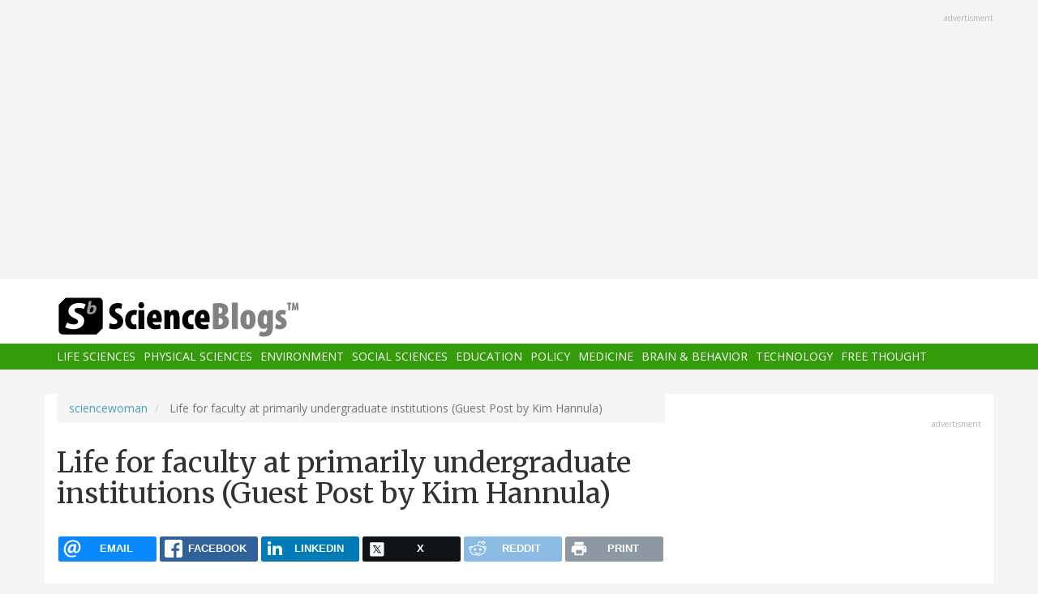

--- FILE ---
content_type: text/html; charset=UTF-8
request_url: https://scienceblogs.com/sciencewoman/2009/01/20/life-for-faculty-at-primarily
body_size: 18732
content:
<!DOCTYPE html>
<html  lang="en" dir="ltr" prefix="content: http://purl.org/rss/1.0/modules/content/  dc: http://purl.org/dc/terms/  foaf: http://xmlns.com/foaf/0.1/  og: http://ogp.me/ns#  rdfs: http://www.w3.org/2000/01/rdf-schema#  schema: http://schema.org/  sioc: http://rdfs.org/sioc/ns#  sioct: http://rdfs.org/sioc/types#  skos: http://www.w3.org/2004/02/skos/core#  xsd: http://www.w3.org/2001/XMLSchema# ">
  <head>
    <meta charset="utf-8" />
<script async src="https://www.googletagmanager.com/gtag/js?id=UA-163469-3"></script>
<script>window.dataLayer = window.dataLayer || [];function gtag(){dataLayer.push(arguments)};gtag("js", new Date());gtag("set", "developer_id.dMDhkMT", true);gtag("config", "UA-163469-3", {"groups":"default","anonymize_ip":true,"page_placeholder":"PLACEHOLDER_page_path","allow_ad_personalization_signals":false});</script>
<meta name="description" content="Sciencewoman says: Some of readers have been wondering about what life is like for those jobs at primarily undergraduate institutions (PUIs). Alice and I are indubitably unqualified to answer that question, so Kim Hannula of &quot;All of my faults are stress related...&quot; graciously offered to provide some perspective. Kim is an incredibly thoughtful blogger about teaching and about geology, so you should all be reading her." />
<link rel="canonical" href="https://scienceblogs.com/sciencewoman/2009/01/20/life-for-faculty-at-primarily" />
<meta property="og:description" content="Sciencewoman says: Some of readers have been wondering about what life is like for those jobs at primarily undergraduate institutions (PUIs). Alice and I are indubitably unqualified to answer that question, so Kim Hannula of &quot;All of my faults are stress related...&quot; graciously offered to provide some perspective. Kim is an incredibly thoughtful blogger about teaching and about geology, so you should all be reading her." />
<meta name="twitter:site" content="@ScienceBlogs" />
<meta name="twitter:description" content="Sciencewoman says: Some of readers have been wondering about what life is like for those jobs at primarily undergraduate institutions (PUIs). Alice and I are indubitably unqualified to answer that question, so Kim Hannula of &quot;All of my faults are stress related...&quot; graciously offered to provide some perspective. Kim is an incredibly thoughtful blogger about teaching and about geology, so you should all be reading her." />
<meta name="twitter:creator" content="@ScienceBlogs" />
<meta name="Generator" content="Drupal 10 (https://www.drupal.org)" />
<meta name="MobileOptimized" content="width" />
<meta name="HandheldFriendly" content="true" />
<meta name="viewport" content="width=device-width, initial-scale=1.0" />
<link rel="icon" href="/files/favicon.ico" type="image/vnd.microsoft.icon" />

    <title>Life for faculty at primarily undergraduate institutions (Guest Post by Kim Hannula) | ScienceBlogs</title>
    <link rel="stylesheet" media="all" href="/files/css/css_yWzKvf4yGF4fWKvS19zfRQ-aMLrGD8irRxFSLEVhl8w.css?delta=0&amp;language=en&amp;theme=sciblogs_bs&amp;include=eJwdxNENgCAMBcCF0I5kWmhITQHDA5XtTbyPi60rpT4v9p1PfkPvgJBVGwHRxFvGIaDsTdg3jOVWc8DC0ELC0HCbPqD_vbQ0XT-D6iEB" />
<link rel="stylesheet" media="all" href="//fonts.googleapis.com/css?family=Merriweather:400,700|Open+Sans:400,400i,700" />
<link rel="stylesheet" media="all" href="//netdna.bootstrapcdn.com/font-awesome/4.7.0/css/font-awesome.css" />
<link rel="stylesheet" media="all" href="/files/css/css_5ozCx6MDxJG6eo7IgcshNCKzsUNZM3aPQZQnk48Y5aY.css?delta=3&amp;language=en&amp;theme=sciblogs_bs&amp;include=eJwdxNENgCAMBcCF0I5kWmhITQHDA5XtTbyPi60rpT4v9p1PfkPvgJBVGwHRxFvGIaDsTdg3jOVWc8DC0ELC0HCbPqD_vbQ0XT-D6iEB" />

    
  </head>
  <body class="node-130679 path-node page-node-type-blog has-glyphicons">
    <a href="#main-content" class="visually-hidden focusable skip-link">
      Skip to main content
    </a>
    
      <div class="dialog-off-canvas-main-canvas" data-off-canvas-main-canvas>
    
      <div class="container">
      <div class="row" role="heading">
        


  <div class="region region-header">
    <section id="block-adsh" class="block block-block-content block-block-contentb68b799b-9bbd-4906-8b35-d80453f6f263 clearfix block-ads">
  <div class="ads-note">Advertisment</div>
    <script async src="//pagead2.googlesyndication.com/pagead/js/adsbygoogle.js"></script>
    <!-- SB Leaderboard Responsive -->
    <ins class="adsbygoogle"
         style="display:block"
         data-ad-client="ca-pub-5976931228913298"
         data-ad-slot="2767117744"
         data-ad-format="auto"></ins>
    <script>
    (adsbygoogle = window.adsbygoogle || []).push({});
    </script> 
</section>


  </div>

      </div>
    </div>
  
          <header class="navbar navbar-default container-fluid" id="navbar" role="banner">
              <div class="container">
            <div class="navbar-header">
        


  <div class="region region-navigation">
          <a class="logo navbar-btn col-sm-4" href="/" title="Home" rel="home">
      <img src="/themes/custom/sciblogs_bs/logo.svg" alt="Home" />
    </a>
      
  </div>

                          <button type="button" class="navbar-toggle" data-toggle="collapse" data-target="#navbar-collapse">
            <span class="sr-only">Toggle navigation</span>
            <span class="icon-bar"></span>
            <span class="icon-bar"></span>
            <span class="icon-bar"></span>
          </button>
              </div>
              </div>
            
                    <div id="navbar-collapse" class="navbar-collapse collapse">
          <div class="container">
            


  <div class="region region-navigation-collapsible">
    <nav role="navigation" aria-labelledby="block-sciblogs-bs-main-menu-menu" id="block-sciblogs-bs-main-menu">
            <h2 class="sr-only" id="block-sciblogs-bs-main-menu-menu">Main navigation</h2>

      
      <ul class="menu menu--main nav navbar-nav">
                      <li class="first">
                                        <a href="/channel/life-sciences" data-drupal-link-system-path="taxonomy/term/37591">Life Sciences</a>
              </li>
                      <li>
                                        <a href="/channel/physical-sciences" data-drupal-link-system-path="taxonomy/term/37592">Physical Sciences</a>
              </li>
                      <li>
                                        <a href="/channel/environment" data-drupal-link-system-path="taxonomy/term/37590">Environment</a>
              </li>
                      <li>
                                        <a href="/channel/social-sciences" data-drupal-link-system-path="taxonomy/term/37593">Social Sciences</a>
              </li>
                      <li>
                                        <a href="/channel/education" data-drupal-link-system-path="taxonomy/term/37594">Education</a>
              </li>
                      <li>
                                        <a href="/channel/policy" data-drupal-link-system-path="taxonomy/term/37595">Policy</a>
              </li>
                      <li>
                                        <a href="/channel/medicine" data-drupal-link-system-path="taxonomy/term/37596">Medicine</a>
              </li>
                      <li>
                                        <a href="/channel/brain-and-behavior" data-drupal-link-system-path="taxonomy/term/37597">Brain &amp; Behavior</a>
              </li>
                      <li>
                                        <a href="/channel/technology" data-drupal-link-system-path="taxonomy/term/37598">Technology</a>
              </li>
                      <li class="last">
                                        <a href="/channel/free-thought" data-drupal-link-system-path="taxonomy/term/37599">Free Thought</a>
              </li>
        </ul>
  

  </nav>

  </div>

          </div>
        </div>
            
    </header>
  



  <div role="main" class="main-container container js-quickedit-main-content">
    <div class="row">

                  <section class="col-md-8">

                
                                      



                          
                          <div class="row">
            
          </div>
        
                          <a id="main-content"></a>
          
  
    


  <div class="region region-content">
        <ol class="breadcrumb">
          <li >
                  <a href="/sciencewoman">sciencewoman</a>
              </li>
          <li  class="active">
                  Life for faculty at primarily undergraduate institutions (Guest Post by Kim Hannula)
              </li>
      </ol>

<div data-drupal-messages-fallback class="hidden"></div>
    <h1 class="page-header">
<span>Life for faculty at primarily undergraduate institutions (Guest Post by Kim Hannula)</span>
</h1>

<section id="block-ridiculouslyresponsivesocialsharebuttons" class="block block-rrssb block-rrssb-block clearfix">
  
    

      <div  class="rrssb rrssb-bs-default">
    <ul class="rrssb-buttons">
          <li class="rrssb-email">
        <a href="mailto:?subject=Life%20for%20faculty%20at%20primarily%20undergraduate%20institutions%20%28Guest%20Post%20by%20Kim%20Hannula%29&amp;body=https%3A%2F%2Fscienceblogs.com%2Fsciencewoman%2F2009%2F01%2F20%2Flife-for-faculty-at-primarily" >
          <span class="rrssb-icon"></span>
          <span class="rrssb-text">email</span>
        </a>
      </li>
          <li class="rrssb-facebook">
        <a href="https://www.facebook.com/sharer/sharer.php?u=https%3A%2F%2Fscienceblogs.com%2Fsciencewoman%2F2009%2F01%2F20%2Flife-for-faculty-at-primarily" class="popup">
          <span class="rrssb-icon"></span>
          <span class="rrssb-text">facebook</span>
        </a>
      </li>
          <li class="rrssb-linkedin">
        <a href="https://www.linkedin.com/shareArticle?mini=true&amp;url=https%3A%2F%2Fscienceblogs.com%2Fsciencewoman%2F2009%2F01%2F20%2Flife-for-faculty-at-primarily&amp;title=Life%20for%20faculty%20at%20primarily%20undergraduate%20institutions%20%28Guest%20Post%20by%20Kim%20Hannula%29" class="popup">
          <span class="rrssb-icon"></span>
          <span class="rrssb-text">linkedin</span>
        </a>
      </li>
          <li class="rrssb-X">
        <a href="https://x.com/intent/tweet?text=Life%20for%20faculty%20at%20primarily%20undergraduate%20institutions%20%28Guest%20Post%20by%20Kim%20Hannula%29&amp;url=https%3A%2F%2Fscienceblogs.com%2Fsciencewoman%2F2009%2F01%2F20%2Flife-for-faculty-at-primarily" class="popup">
          <span class="rrssb-icon"></span>
          <span class="rrssb-text">X</span>
        </a>
      </li>
          <li class="rrssb-reddit">
        <a href="https://www.reddit.com/submit?url=https%3A%2F%2Fscienceblogs.com%2Fsciencewoman%2F2009%2F01%2F20%2Flife-for-faculty-at-primarily&amp;title=Life%20for%20faculty%20at%20primarily%20undergraduate%20institutions%20%28Guest%20Post%20by%20Kim%20Hannula%29" class="popup">
          <span class="rrssb-icon"></span>
          <span class="rrssb-text">reddit</span>
        </a>
      </li>
          <li class="rrssb-print">
        <a href="javascript:window.print()" >
          <span class="rrssb-icon"></span>
          <span class="rrssb-text">print</span>
        </a>
      </li>
      </ul>
</div>

  </section>

  


<article data-history-node-id="130679" about="/sciencewoman/2009/01/20/life-for-faculty-at-primarily" class="blog full clearfix">

      <div class="byline">
      <article typeof="schema:Person" about="/author/sciencewoman">
  
            <div class="field field--name-user-picture field--type-image field--label-hidden field--item">  <a href="/author/sciencewoman" hreflang="en"><img loading="lazy" src="/files/styles/thumbnail/public/default_images/icon-user.png?itok=yQw_eG_q" width="100" height="100" alt="User Image" typeof="foaf:Image" class="img-responsive" />

</a>
</div>
      </article>

      <div class="author m-bot-30">
        By 
<span><a title="View user profile." href="/author/sciencewoman" lang="" about="/author/sciencewoman" typeof="schema:Person" property="schema:name" datatype="">sciencewoman</a></span>
 on January 20, 2009.        
      </div>
    </div>
  
  
    

  <div class="content">
    
            <div class="field field--name-body field--type-text-with-summary field--label-hidden field--item"><p><em>Sciencewoman says: Some of readers have been wondering about what life is like for those jobs at primarily undergraduate institutions (PUIs). Alice and I are indubitably unqualified to answer that question, so Kim Hannula of "<a href="http://shearsensibility.blogspot.com/">All of my faults are stress related...</a>" graciously offered to provide some perspective. Kim is an incredibly thoughtful blogger about teaching and about geology, so you should all be <a href="http://shearsensibility.blogspot.com/">reading her</a>.</em></p>
<p>In the comments on Alice's <a href="http://scienceblogs.com/sciencewoman/2009/01/study_shows_grad_students_want.php">post about grad students and balanced careers</a>, there was some discussion about working at a primarily undergraduate institution, and <a href="http://scienceblogs.com/sciencewoman/2009/01/study_shows_grad_students_want.php#comment-1319371">questions</a> about whether that would be a good choice for people who want a more balanced career. Sciencewoman asked if I would be willing to post a description of a typical day in the life of a PUI professor, so... here I am.</p>
<p>Some background about me: I've been teaching at PUIs since I finished my PhD in 1993. I've taught at two different schools - I started at a private liberal arts college, and I now teach at a public one. And I've got a five-year-old son, born just before I came up for tenure in my current job.</p>
<p>This description is generalized - when I mention students, I'm describing the types of interactions that are common, rather than particular events that happened on a particular day. But, with some details blurred, this could be any Wednesday during fall semester:</p>
<!--more--><p>
****<br>
5:30 am: Alarm goes off. I shower and check e-mail before the kindergartener wakes up.</p>
<p>6:45 am: Time to start trying to get the kindergartener out of bed, dressed, and fed before the bus comes.</p>
<p>7:30 am: Put the kindergartener on the bus. </p>
<p>7:40 am: Grab my stuff, climb on my bike, and ride to work. (Moving into town improved the commute significantly - last year it took an hour to get to my office after getting out the door.)</p>
<p>8:00 am: Arrive at my office. Turn on computer, get coffee, check e-mail.</p>
<p>8:15 am: One of my juniors comes by my office. He's got questions about the cross-section. By the time I'm done talking to him, another student has come by.</p>
<p>8:55 am: Dig through binder for notes for today's lecture. Make two trips to the room, because I can't juggle the modeling clay, the masonite board, and the old slide-viewing magnifying thingy at once.</p>
<p>9:05 am: My junior class begins. Fortunately, I've done this fourteen times before, so we're able to mess around with strike-slip faults without too much trouble. (I don't get the modeling clay to quite the right thickness, though, so we have to try a couple times. I have to skip some stuff that we usually discuss. Maybe we'll cover it on Friday.)</p>
<p>10:00 am: End of class, beginning of office hours. My juniors have another class that meets at this time, so I search through Google Earth to find a good site for my weekly challenge for my intro class. I almost get the coordinates onto the online course-management software when one of the seniors comes by to talk about his job hunt. By the time he's done, I need to run to class, so I leave the Google Earth assignment half-written.</p>
<p>11:15 am: My intro class begins. I'm working with a new textbook this year, and I'm trying to change the class to fit it. Fortunately, I spent an hour or so last night putting together something in Powerpoint, so I can waltz into class and start with minimal prep time.</p>
<p>11:55 am: We've managed to have a very interesting discussion... about two of the slides. It looks like my teaching plans still need revision.</p>
<p>12:10 pm: The intro class ends. I head back to my office and eat at my desk. There are a bunch of e-mails, getting ready for the department meeting tomorrow. Oh, and I almost forgot I was supposed to schedule a room for the Four Corners Geological Society meeting next month. There's also an e-mail from a possible collaborator on a geoscience education project, with a bunch of attached articles about assessment. I don't read it.</p>
<p>12:30 pm: One of my juniors has a question about the cross-section. We look at it for about twenty minutes.</p>
<p>1:25 pm: My students are all in class again. I go back to the Google Earth assignment and get it online. I've got a little free time, so I start filling out a travel authorization request for a conference. My senior thesis student comes by, and we go into the lab to look at thin sections.</p>
<p>2:30 pm: Lab for my junior class. I don't have a TA, so I spend the next three hours bouncing from person to person, answering questions.</p>
<p>5:30 pm: Lab is over. I pack things up and go home.</p>
<p>5:45 pm: Arrive at home. My parents have been taking care of the kindergartener, but I still need to cook dinner, see what notes the kindergartener brought home, and get him to bed.</p>
<p>8:00 pm: Kindergartener wants the hummingbird story one last time before falling asleep.</p>
<p>8:15 pm: Start grading Monday's labs from the intro class. The labs that the juniors turned in today and that the sophomores turned in yesterday will have to wait, maybe until tomorrow night, maybe until the weekend. It's a good thing that I don't have to worry about writing an exam or putting together my AGU presentation for a few more weeks.</p>
<p>9:00 pm: Read blogs.</p>
<p>10:00 pm: Go to sleep.<br>
****</p>
<p>My Mondays and Wednesdays are similar - two lectures and a lab. On Tuesdays, I have a four-hour mapping class in the afternoon. Thursdays are free, except for the department meeting, but I need to go home by 3 pm to meet the kindergartener's bus. On Friday, I only have two lectures, but the kindergartener gets out of school at 1:30 pm.</p>
<p>I usually spend my free time at work (Tuesday and Thursday mornings) grading, writing exams, showing my thesis students how to do lab work, holding office hours, going to meetings, working on presentations for a conference, or analyzing samples for the intro class project. I spend at least half a day on weekends grading, as well. (If I've given an exam, the grading takes at least a day. Luckily my husband is willing to take over entertaining the kindergartener.) I don't do any research of my own during the school year - not writing, not data-crunching, not analyses. I do grant-writing and research in May, which is the only month when the kid has school and I don't. If I want to do lab work, I need to write grant proposals for funding, and then drive five hours and spend a weekend working on the nearest microprobe. It's not productive, but I've got tenure. I frequently feel guilty about being deadwood, especially in a world where so many talented PhDs go for years and years without finding a good job. </p>
<p>This would be my story in a normal year - 24 credits of teaching per year, which comes out to approximately six lecture courses and four or five labs divided between two semesters. This year is different for me, because I got really worried about how to manage kindergarten, and convinced my department to make me part-time while I figured out how after-school care worked. So this semester I'm only teaching one class, I spend my Tuesdays working on finishing up a paper, and I am home when the kindergartener gets home. (I'm also being paid 2/3 of my normal salary - this is only possible because I've got a spouse with a much better-paying job.)</p>
<p>There's a flexibility to negotiate here, and that's fantastic. But it depends entirely on having supportive colleagues - I'm really lucky. I also was able to come up for tenure while on (unpaid) maternity leave. (But that wasn't the default option - that would have been taking the time mandated by the Family and Medical Leave Act in the summer, when I wasn't teaching anyway, because my son was born in April.)<br>
****</p>
<p>This is a public liberal arts college. At the private SLAC where I started out, I taught five lecture courses and four labs a year, got paid more, had more institutional money to travel to conferences, had a regular schedule for sabbaticals, had a choice of purple or green pens (along with the traditional black and red ones), and was expected to do excellent peer-reviewed research and bring in major external grants. (For tenure purposes, the small ones that supported students didn't really count.) I was in the office every weekend, and every day in the summer (unless I had traveled for field work.) I would frequently meet my husband for dinner, and then return to the office to write grant proposals. I didn't have kids then. I knew women who did - some got tenure, some didn't. But the stress wore on all of them. (They got one semester of maternity leave, or nothing if the baby was born in the summer. And nothing slowed the tenure clock - if you had a baby while an assistant professor, you just had to be more productive with your time.)*</p>
<p>My impression is that the research expectations at PUIs have been increasing through time. The tenure criteria are vague - "excellent teaching", "scholarly achievement." At the private SLAC, that might translate into a sales pitch to prospective students: "our professors are good enough researchers to be at Yale, but they are dedicated to our students." At my current institution, the research expectations have become less vague, but more demanding, over the time I've been here. And for hints of where the future is heading, I've heard some new buzzwords from a former senior thesis student who now has a PhD and teaches at a private SLAC - "high-risk research," to distinguish faculty research from work with undergrads. </p>
<p>I enjoy teaching, and I love working with undergrads, so my job suits me. But I wouldn't choose a PUI because it is less stressful, or more humane for families, or a more woman-friendly environment.</p>
<p>(If you want my perspective on how to get a job at a PUI, I posted about that last year, <a href="http://shearsensibility.blogspot.com/2008/04/so-you-want-to-work-with-undergrads-i.html">here</a>, <a href="http://shearsensibility.blogspot.com/2008/04/so-you-want-to-work-with-undergrads-ii.html">here</a>, and <a href="http://shearsensibility.blogspot.com/2008/05/so-you-want-to-work-with-undergrads-ii.html">here</a>.)</p>
<p>*It may sound as though I left that school because I wanted a more balanced life. I didn't - I <a href="http://shearsensibility.blogspot.com/2008/02/gender-and-geoscience-pipeline-or-life.html">didn't get tenure there</a>.</p>
</div>
      
  <div class="field field--name-field-blog-tags field--type-entity-reference field--label-inline">
    <div class="field--label">Tags</div>
          <div class="field--items">
              <div class="field--item"><a href="/tag/academic-adventures" hreflang="en">academic adventures</a></div>
          <div class="field--item"><a href="/tag/teaching" hreflang="en">teaching</a></div>
          <div class="field--item"><a href="/tag/guest-post" hreflang="en">guest post</a></div>
          <div class="field--item"><a href="/tag/kim-hannula" hreflang="en">Kim Hannula</a></div>
          <div class="field--item"><a href="/tag/women-science" hreflang="en">women in science</a></div>
              </div>
      </div>

  <div class="field field--name-field-blog-categories field--type-entity-reference field--label-inline">
    <div class="field--label">Categories</div>
          <div class="field--items">
              <div class="field--item"><a href="/channel/social-sciences" hreflang="en">Social Sciences</a></div>
              </div>
      </div>
<ul class="links inline list-inline"><li class="comment-forbidden"></li></ul>
  </div>
  
  <div class="region region-content-bottom">
    


  <div class="region region-content-bottom">
    



  <div class="views-element-container block block-views block-views-blockelastic-blocks-block-1 clearfix" id="block-sciblogs-bs-views-block-elastic-blocks-block-1">
  
            <h3>More like this</h3>
        
      <div class="form-group"><div class="view view-elastic-blocks view-id-elastic_blocks view-display-id-block_1 js-view-dom-id-a8f0871c2085a8ccfe019aaccee0abe2162be49c78dbc656100b0f7b925401b6">
  
    
      
  
          </div>
</div>

  </div>

  </div>

  </div>

  <div class="content comments">
    

<section>
  
  


<article data-comment-user-id="0" id="comment-2410712" class="js-comment comment-wrapper clearfix">
    <mark class="hidden" data-comment-timestamp="1232447547"></mark>

  <div class="well">
          
      <strong></strong>
      
        
            <div class="field field--name-comment-body field--type-text-long field--label-hidden field--item"><p>Your teaching load sounds hellish.</p>
<p>I teach physics at a large public undergraduate institution.  There are pluses and minuses.  The pluses include having a big department with more people specializing in different things (both in terms of research and also the service tasks--we don't all have to be experts on every administrative matter!).  The minuses are that we mostly teach intro service courses--physics for engineers, physics for pre-meds.  Upper-division courses are a rare treat.  Although from your schedule we see the downside of a schedule heavy on those courses:  Lots of time demands.</p>
<p>Which brings me back to another plus:  While the freshman courses aren't the most exciting, and while I won't pretend that once you have it prepped you can do it on autopilot every quarter thereafter, it definitely gets a bit easier after a while, making it possible to put more effort into the advanced courses and research projects.</p>
<p>On research, if you have time for it (something that depends on the school and department) we have more intellectual freedom here:  We don't have to establish a reputation as "Teh bestest EVAR in teh subfield!!11!"  We just have to be productive.  (What "productive" means depends on the school.)  That means I can move between fields, try different things, and not stick with building up in one field and competing with a bunch of other people to become one of the top dogs in the subfield.  That is liberating intellectually as well as time-wise.  Of course, it helps that I'm a theoretician, so I don't need to buy new equipment whenever I want to do something new.</p>
</div>
      

<ul class="links inline list-inline"><li class="comment-forbidden"></li></ul>
  </div>
  
  <footer>
    
    <em>By <span lang="" typeof="schema:Person" property="schema:name" datatype="">Alex (not verified)</span> on 20 Jan 2009 <a href="https://scienceblogs.com/sciencewoman/2009/01/20/life-for-faculty-at-primarily#comment-2410712">#permalink</a></em>
    
    <article typeof="schema:Person" about="/user/0">
  
            <div class="field field--name-user-picture field--type-image field--label-hidden field--item">  <a href="/user/0" hreflang="und"><img loading="lazy" src="/files/styles/thumbnail/public/default_images/icon-user.png?itok=yQw_eG_q" width="100" height="100" alt="User Image" typeof="foaf:Image" class="img-responsive" />

</a>
</div>
      </article>


          </footer>


  
</article>




<article data-comment-user-id="0" id="comment-2410713" class="js-comment comment-wrapper clearfix">
    <mark class="hidden" data-comment-timestamp="1232451112"></mark>

  <div class="well">
          
      <strong></strong>
      
        
            <div class="field field--name-comment-body field--type-text-long field--label-hidden field--item"><p>Thank you for sharing.</p>
</div>
      

<ul class="links inline list-inline"><li class="comment-forbidden"></li></ul>
  </div>
  
  <footer>
    
    <em>By <span lang="" typeof="schema:Person" property="schema:name" datatype="">jrhs (not verified)</span> on 20 Jan 2009 <a href="https://scienceblogs.com/sciencewoman/2009/01/20/life-for-faculty-at-primarily#comment-2410713">#permalink</a></em>
    
    <article typeof="schema:Person" about="/user/0">
  
            <div class="field field--name-user-picture field--type-image field--label-hidden field--item">  <a href="/user/0" hreflang="und"><img loading="lazy" src="/files/styles/thumbnail/public/default_images/icon-user.png?itok=yQw_eG_q" width="100" height="100" alt="User Image" typeof="foaf:Image" class="img-responsive" />

</a>
</div>
      </article>


          </footer>


  
</article>




<article data-comment-user-id="0" id="comment-2410714" class="js-comment comment-wrapper clearfix">
    <mark class="hidden" data-comment-timestamp="1232454726"></mark>

  <div class="well">
          
      <strong></strong>
      
        
            <div class="field field--name-comment-body field--type-text-long field--label-hidden field--item"><p>Our teaching load is mandated by the state - at non-research institutions, faculty are supposed to teach 12 credit hours per semester. (Lectures are usually 3 credit hours; labs are 1.5 for a 3-hour lab.) Adjuncts are supposed to teach 15 credit hours per semester, because they have no research, advising, or committee responsibilities. (It's not a choice the department made in order to teach a full major.) About half of my usual teaching load consists of either intro courses or other general education courses.</p>
</div>
      

<ul class="links inline list-inline"><li class="comment-forbidden"></li></ul>
  </div>
  
  <footer>
    
    <em>By <a rel="nofollow" href="http://shearsensibility.blogspot.com" lang="" typeof="schema:Person" property="schema:name" datatype="">Kim (not verified)</a> on 20 Jan 2009 <a href="https://scienceblogs.com/sciencewoman/2009/01/20/life-for-faculty-at-primarily#comment-2410714">#permalink</a></em>
    
    <article typeof="schema:Person" about="/user/0">
  
            <div class="field field--name-user-picture field--type-image field--label-hidden field--item">  <a href="/user/0" hreflang="und"><img loading="lazy" src="/files/styles/thumbnail/public/default_images/icon-user.png?itok=yQw_eG_q" width="100" height="100" alt="User Image" typeof="foaf:Image" class="img-responsive" />

</a>
</div>
      </article>


          </footer>


  
</article>




<article data-comment-user-id="0" id="comment-2410715" class="js-comment comment-wrapper clearfix">
    <mark class="hidden" data-comment-timestamp="1232456392"></mark>

  <div class="well">
          
      <strong></strong>
      
        
            <div class="field field--name-comment-body field--type-text-long field--label-hidden field--item"><p>That's hellish.  We also have 12 hours/quarter, but labs are 2 units (for 3 hours) and while intro lectures are 3 units most upper division lectures are 4 units.  If an intro lecture class has 100 students instead of the usual 50 we get 5 units instead of 3.  And we have enough flexibility on workload that we can often get by with 11 units, or maybe 10 if we're supervising a lot of students.  Last quarter I had a large freshman lecture (5 units), an upper division lecture (4 units) and a freshman lab (2 units).</p>
<p>And other physics departments in our state university system have it even better.</p>
</div>
      

<ul class="links inline list-inline"><li class="comment-forbidden"></li></ul>
  </div>
  
  <footer>
    
    <em>By <span lang="" typeof="schema:Person" property="schema:name" datatype="">Alex (not verified)</span> on 20 Jan 2009 <a href="https://scienceblogs.com/sciencewoman/2009/01/20/life-for-faculty-at-primarily#comment-2410715">#permalink</a></em>
    
    <article typeof="schema:Person" about="/user/0">
  
            <div class="field field--name-user-picture field--type-image field--label-hidden field--item">  <a href="/user/0" hreflang="und"><img loading="lazy" src="/files/styles/thumbnail/public/default_images/icon-user.png?itok=yQw_eG_q" width="100" height="100" alt="User Image" typeof="foaf:Image" class="img-responsive" />

</a>
</div>
      </article>


          </footer>


  
</article>




<article data-comment-user-id="217" id="comment-2410716" class="js-comment comment-wrapper clearfix">
    <mark class="hidden" data-comment-timestamp="1232456549"></mark>

  <div class="well">
          
      <strong></strong>
      
        
            <div class="field field--name-comment-body field--type-text-long field--label-hidden field--item"><p>ha! I only get 1 credit for teaching 3 hour labs. Maybe I should move to a PUI.</p>
</div>
      

<ul class="links inline list-inline"><li class="comment-forbidden"></li></ul>
  </div>
  
  <footer>
    
    <em>By <a title="View user profile." href="/author/sciencewoman" lang="" about="/author/sciencewoman" typeof="schema:Person" property="schema:name" datatype="">sciencewoman</a> on 20 Jan 2009 <a href="https://scienceblogs.com/sciencewoman/2009/01/20/life-for-faculty-at-primarily#comment-2410716">#permalink</a></em>
    
    <article typeof="schema:Person" about="/author/sciencewoman">
  
            <div class="field field--name-user-picture field--type-image field--label-hidden field--item">  <a href="/author/sciencewoman" hreflang="en"><img loading="lazy" src="/files/styles/thumbnail/public/default_images/icon-user.png?itok=yQw_eG_q" width="100" height="100" alt="User Image" typeof="foaf:Image" class="img-responsive" />

</a>
</div>
      </article>


          </footer>


  
</article>




<article data-comment-user-id="0" id="comment-2410717" class="js-comment comment-wrapper clearfix">
    <mark class="hidden" data-comment-timestamp="1232458630"></mark>

  <div class="well">
          
      <strong></strong>
      
        
            <div class="field field--name-comment-body field--type-text-long field--label-hidden field--item"><p>At the private college where I started teaching, we didn't get any credit for teaching labs. So the humanists would teach five classes a year, and we would teach five classes <i>plus</i> any associated labs (two per lecture section, for intro classes).</p>
<p>From what I've seen, geo departments aren't very good at playing the system to reduce the faculty teaching loads. (I've seen some other departments work the system in clever ways - biology departments usually can't, because they have so many students, but the physics and chemistry departments here have figured out ways to make their lives somewhat less overwhelming. I've seen a lot of tenure denials in PUI chemistry departments, though... they've got high expectations to go with their somewhat lighter workload.)</p>
</div>
      

<ul class="links inline list-inline"><li class="comment-forbidden"></li></ul>
  </div>
  
  <footer>
    
    <em>By <a rel="nofollow" href="http://shearsensibility.blogspot.com" lang="" typeof="schema:Person" property="schema:name" datatype="">Kim (not verified)</a> on 20 Jan 2009 <a href="https://scienceblogs.com/sciencewoman/2009/01/20/life-for-faculty-at-primarily#comment-2410717">#permalink</a></em>
    
    <article typeof="schema:Person" about="/user/0">
  
            <div class="field field--name-user-picture field--type-image field--label-hidden field--item">  <a href="/user/0" hreflang="und"><img loading="lazy" src="/files/styles/thumbnail/public/default_images/icon-user.png?itok=yQw_eG_q" width="100" height="100" alt="User Image" typeof="foaf:Image" class="img-responsive" />

</a>
</div>
      </article>


          </footer>


  
</article>




<article data-comment-user-id="0" id="comment-2410718" class="js-comment comment-wrapper clearfix">
    <mark class="hidden" data-comment-timestamp="1232459563"></mark>

  <div class="well">
          
      <strong></strong>
      
        
            <div class="field field--name-comment-body field--type-text-long field--label-hidden field--item"><p>hey, my alarm goes off at 5, and I get to bed at midnite or later, and thats being male, married and teenagers (though one with major problems) at home.  (the midnite or later is because 4-10 is family time, well after my afternoon run to reset my clock, go back to work at 10...use to be 9 until son became teenager.</p>
<p>Sure PUIs offer great flexibilty, but feel like  you are on the job all the time. its a way of life, you enjoy it or not.</p>
</div>
      

<ul class="links inline list-inline"><li class="comment-forbidden"></li></ul>
  </div>
  
  <footer>
    
    <em>By <span lang="" typeof="schema:Person" property="schema:name" datatype="">anon (not verified)</span> on 20 Jan 2009 <a href="https://scienceblogs.com/sciencewoman/2009/01/20/life-for-faculty-at-primarily#comment-2410718">#permalink</a></em>
    
    <article typeof="schema:Person" about="/user/0">
  
            <div class="field field--name-user-picture field--type-image field--label-hidden field--item">  <a href="/user/0" hreflang="und"><img loading="lazy" src="/files/styles/thumbnail/public/default_images/icon-user.png?itok=yQw_eG_q" width="100" height="100" alt="User Image" typeof="foaf:Image" class="img-responsive" />

</a>
</div>
      </article>


          </footer>


  
</article>




<article data-comment-user-id="0" id="comment-2410719" class="js-comment comment-wrapper clearfix">
    <mark class="hidden" data-comment-timestamp="1232461866"></mark>

  <div class="well">
          
      <strong></strong>
      
        
            <div class="field field--name-comment-body field--type-text-long field--label-hidden field--item"><p>I started reading this blog because I had hoped to see that women involved in academia had begun to envision alternate ways of doing academia. Striking a better balance between home/work/family/personal/leisure lives.</p>
<p>What I see constantly in the posts and in the comments, though, is disheartening. Is there no way to work in academia without completely dividing up and selling all of your time?</p>
<p>Shouldn't the contributors on this blog be working against the stresses and strains of having to think about working/not working every minute of every day? Don't we want to sleep for 8 hours each night and to take days off on the weekends?</p>
<p>If pushing academic life in this direction is not happening here, where will it happen?</p>
</div>
      

<ul class="links inline list-inline"><li class="comment-forbidden"></li></ul>
  </div>
  
  <footer>
    
    <em>By <span lang="" typeof="schema:Person" property="schema:name" datatype="">AlexK (not verified)</span> on 20 Jan 2009 <a href="https://scienceblogs.com/sciencewoman/2009/01/20/life-for-faculty-at-primarily#comment-2410719">#permalink</a></em>
    
    <article typeof="schema:Person" about="/user/0">
  
            <div class="field field--name-user-picture field--type-image field--label-hidden field--item">  <a href="/user/0" hreflang="und"><img loading="lazy" src="/files/styles/thumbnail/public/default_images/icon-user.png?itok=yQw_eG_q" width="100" height="100" alt="User Image" typeof="foaf:Image" class="img-responsive" />

</a>
</div>
      </article>


          </footer>


  
</article>




<article data-comment-user-id="0" id="comment-2410720" class="js-comment comment-wrapper clearfix">
    <mark class="hidden" data-comment-timestamp="1232462440"></mark>

  <div class="well">
          
      <strong></strong>
      
        
            <div class="field field--name-comment-body field--type-text-long field--label-hidden field--item"><p>As long as there are too many Ph.D.'s chasing after too few tenure-track jobs, there will be a ton of competition and administrators will be able to ask a lot of us.  It's a small niche under intense pressure.  You can have the most family-friendly, progressive-minded people in the world, but if everybody wants this job and there are too few openings, those facts will dictate much of what happens.</p>
<p>At least the PUI model is more sustainable than the research university model.  The research university is producing the Ph.D.'s and having professors produce students who become professors who produce students etc. leads to exponential growth that cannot be sustained forever.  The PUI isn't contributing to exponential growth, just hiring some of the products of exponential growth.</p>
<p>Why are so many of those Ph.D.'s competing to join this niche and causing the pressure rather than fleeing it?  Well, despite all the hassles, tenure does come with substantial freedom to teach the subject as you see fit and to do research as you see fit.  If you love your subject and you love teaching, those are major prizes, being able to do what you love with nearly complete security.  So these jobs will be highly sought-after, and the administrators will be able to ask a lot of us because it is in part a labor of love, and also because there are tons of would-be replacements out there.  Toss in the way that exponential growth makes grants and publishing competitive, and there you go.</p>
<p>The pressures of the job are products of an unsustainable model.</p>
</div>
      

<ul class="links inline list-inline"><li class="comment-forbidden"></li></ul>
  </div>
  
  <footer>
    
    <em>By <span lang="" typeof="schema:Person" property="schema:name" datatype="">Alex (not verified)</span> on 20 Jan 2009 <a href="https://scienceblogs.com/sciencewoman/2009/01/20/life-for-faculty-at-primarily#comment-2410720">#permalink</a></em>
    
    <article typeof="schema:Person" about="/user/0">
  
            <div class="field field--name-user-picture field--type-image field--label-hidden field--item">  <a href="/user/0" hreflang="und"><img loading="lazy" src="/files/styles/thumbnail/public/default_images/icon-user.png?itok=yQw_eG_q" width="100" height="100" alt="User Image" typeof="foaf:Image" class="img-responsive" />

</a>
</div>
      </article>


          </footer>


  
</article>




<article data-comment-user-id="217" id="comment-2410721" class="js-comment comment-wrapper clearfix">
    <mark class="hidden" data-comment-timestamp="1232466698"></mark>

  <div class="well">
          
      <strong></strong>
      
        
            <div class="field field--name-comment-body field--type-text-long field--label-hidden field--item"><p>AlexK asks:</p>
<blockquote><p>Shouldn't the contributors on this blog be working against the stresses and strains of having to think about working/not working every minute of every day? Don't we want to sleep for 8 hours each night and to take days off on the weekends?</p></blockquote>
<p>Great question, AlexK. We ARE working against it, but we are working for change within the system. I believe that, at this point, I can be a more effective agent for change within the tenure-track faculty than working from outside (plus, you know, I like my science and I support my family). I do things like speak up for childcare on my campus and against "mandatory" evening meetings. And as I get farther along in my career, I'll be able to do more. Alice is already doing a lot more, in bringing the ADVANCE program to Purdue. Another part of what we do, the part that is most visible on-blog, is share how the system works, and doesn't work for us. So that women considering careers in tenure-track STEM fields know what to expect and maybe have some tips and tricks when they start out. We also hope that by sharing our stories, people in positions of academic power might be more inclined to start to fix the broken system.</p>
<p>Oh, and I do take weekends off. I generally work 1-2 hours during the afternoon nap on Saturday, and 2-3 hours most evenings, but my weekend days are off. It's amazing what a child can do for your time-off discipline.</p>
</div>
      

<ul class="links inline list-inline"><li class="comment-forbidden"></li></ul>
  </div>
  
  <footer>
    
    <em>By <a title="View user profile." href="/author/sciencewoman" lang="" about="/author/sciencewoman" typeof="schema:Person" property="schema:name" datatype="">sciencewoman</a> on 20 Jan 2009 <a href="https://scienceblogs.com/sciencewoman/2009/01/20/life-for-faculty-at-primarily#comment-2410721">#permalink</a></em>
    
    <article typeof="schema:Person" about="/author/sciencewoman">
  
            <div class="field field--name-user-picture field--type-image field--label-hidden field--item">  <a href="/author/sciencewoman" hreflang="en"><img loading="lazy" src="/files/styles/thumbnail/public/default_images/icon-user.png?itok=yQw_eG_q" width="100" height="100" alt="User Image" typeof="foaf:Image" class="img-responsive" />

</a>
</div>
      </article>


          </footer>


  
</article>




<article data-comment-user-id="0" id="comment-2410722" class="js-comment comment-wrapper clearfix">
    <mark class="hidden" data-comment-timestamp="1232471620"></mark>

  <div class="well">
          
      <strong></strong>
      
        
            <div class="field field--name-comment-body field--type-text-long field--label-hidden field--item"><p>AlexK asks the big question:</p>
<blockquote><p>Is there no way to work in academia without completely dividing up and selling all of your time?</p></blockquote>
<p>I don't know. I don't think academics is the only career to push people for time like this, however. I suspect a lot of people in business career also work long hours and struggle with work/life balance. I think academia may be slower to recognize the benefits of treating employees like human beings than businesses are.</p>
</div>
      

<ul class="links inline list-inline"><li class="comment-forbidden"></li></ul>
  </div>
  
  <footer>
    
    <em>By <a rel="nofollow" href="http://neurodojo.blogspot.com" lang="" typeof="schema:Person" property="schema:name" datatype="">Zen Faulkes (not verified)</a> on 20 Jan 2009 <a href="https://scienceblogs.com/sciencewoman/2009/01/20/life-for-faculty-at-primarily#comment-2410722">#permalink</a></em>
    
    <article typeof="schema:Person" about="/user/0">
  
            <div class="field field--name-user-picture field--type-image field--label-hidden field--item">  <a href="/user/0" hreflang="und"><img loading="lazy" src="/files/styles/thumbnail/public/default_images/icon-user.png?itok=yQw_eG_q" width="100" height="100" alt="User Image" typeof="foaf:Image" class="img-responsive" />

</a>
</div>
      </article>


          </footer>


  
</article>




<article data-comment-user-id="0" id="comment-2410723" class="js-comment comment-wrapper clearfix">
    <mark class="hidden" data-comment-timestamp="1232489518"></mark>

  <div class="well">
          
      <strong></strong>
      
        
            <div class="field field--name-comment-body field--type-text-long field--label-hidden field--item"><p>Great post, very informative. Thanks!</p>
</div>
      

<ul class="links inline list-inline"><li class="comment-forbidden"></li></ul>
  </div>
  
  <footer>
    
    <em>By <span lang="" typeof="schema:Person" property="schema:name" datatype="">eleonora (not verified)</span> on 20 Jan 2009 <a href="https://scienceblogs.com/sciencewoman/2009/01/20/life-for-faculty-at-primarily#comment-2410723">#permalink</a></em>
    
    <article typeof="schema:Person" about="/user/0">
  
            <div class="field field--name-user-picture field--type-image field--label-hidden field--item">  <a href="/user/0" hreflang="und"><img loading="lazy" src="/files/styles/thumbnail/public/default_images/icon-user.png?itok=yQw_eG_q" width="100" height="100" alt="User Image" typeof="foaf:Image" class="img-responsive" />

</a>
</div>
      </article>


          </footer>


  
</article>




<article data-comment-user-id="0" id="comment-2410724" class="js-comment comment-wrapper clearfix">
    <mark class="hidden" data-comment-timestamp="1232527900"></mark>

  <div class="well">
          
      <strong></strong>
      
        
            <div class="field field--name-comment-body field--type-text-long field--label-hidden field--item"><p>AlexK: I think the first step to solving a problem is acknowledging that the problem exists. I saw comments in the last post that suggested that women could solve the problem of wanting to be both an academic scientist and a mother if they would only switch their ambitions to a less research-oriented institution. Many do, but find that, although the teaching/research balance is different, the stress is still there.</p>
<p>And like Sciencewoman, I've spoken up for improved family leave (including care of elderly family members and adopted children). It's difficult to push through, though, in tough financial times.</p>
</div>
      

<ul class="links inline list-inline"><li class="comment-forbidden"></li></ul>
  </div>
  
  <footer>
    
    <em>By <a rel="nofollow" href="http://shearsensibility.blogspot.com" lang="" typeof="schema:Person" property="schema:name" datatype="">Kim (not verified)</a> on 21 Jan 2009 <a href="https://scienceblogs.com/sciencewoman/2009/01/20/life-for-faculty-at-primarily#comment-2410724">#permalink</a></em>
    
    <article typeof="schema:Person" about="/user/0">
  
            <div class="field field--name-user-picture field--type-image field--label-hidden field--item">  <a href="/user/0" hreflang="und"><img loading="lazy" src="/files/styles/thumbnail/public/default_images/icon-user.png?itok=yQw_eG_q" width="100" height="100" alt="User Image" typeof="foaf:Image" class="img-responsive" />

</a>
</div>
      </article>


          </footer>


  
</article>




<article data-comment-user-id="0" id="comment-2410725" class="js-comment comment-wrapper clearfix">
    <mark class="hidden" data-comment-timestamp="1232561653"></mark>

  <div class="well">
          
      <strong></strong>
      
        
            <div class="field field--name-comment-body field--type-text-long field--label-hidden field--item"><p>Thanks for the post! Just what I was looking for!</p>
</div>
      

<ul class="links inline list-inline"><li class="comment-forbidden"></li></ul>
  </div>
  
  <footer>
    
    <em>By <span lang="" typeof="schema:Person" property="schema:name" datatype="">Aly (not verified)</span> on 21 Jan 2009 <a href="https://scienceblogs.com/sciencewoman/2009/01/20/life-for-faculty-at-primarily#comment-2410725">#permalink</a></em>
    
    <article typeof="schema:Person" about="/user/0">
  
            <div class="field field--name-user-picture field--type-image field--label-hidden field--item">  <a href="/user/0" hreflang="und"><img loading="lazy" src="/files/styles/thumbnail/public/default_images/icon-user.png?itok=yQw_eG_q" width="100" height="100" alt="User Image" typeof="foaf:Image" class="img-responsive" />

</a>
</div>
      </article>


          </footer>


  
</article>




<article data-comment-user-id="0" id="comment-2410726" class="js-comment comment-wrapper clearfix">
    <mark class="hidden" data-comment-timestamp="1232562195"></mark>

  <div class="well">
          
      <strong></strong>
      
        
            <div class="field field--name-comment-body field--type-text-long field--label-hidden field--item"><p>I'm one of the people who said something in favor of undergraduate institutions in the last thread.  I don't claim that this is an easy life, but when I talk to my friends at research universities it's quite clear that this job is comparatively easier in terms of work-life balance.  Many of the assistant professors in my department (physics department at a large but cash-strapped state school) are able to keep reasonable hours.  (I don't, but I have my own reasons for this, because I choose to do certain things that are not required for tenure but are personally satisfying for me as an individual.)  Many of them enjoy significant family time in the summer.  The first couple years are not easy, but it gets manageable faster here than at research universities.</p>
<p>I think that my task here is better defined for me, there are fewer uncertainties about the expectations, and the goal is quality in what I do rather than the pressure of competition for status within the field.  The task here is not easy, but it is more manageable and sustainable than trying to compete within an ever-shrinking niche.  All of these things serve to reduce stress and give me a feeling of freedom.</p>
<p>I am not going to suggest that this job is ideal in terms of balancing the personal and professional, or that it shouldn't change.  I will, however, suggest that what we do here is (1) comparatively more sane than the job at a research university and (2) not subject to the same pressures that are making the research university model ever less sustainable.  The research university is likely to get even worse before it gets better, while I think that undergraduate institutions will evolve in a healthier direction in a shorter time.</p>
</div>
      

<ul class="links inline list-inline"><li class="comment-forbidden"></li></ul>
  </div>
  
  <footer>
    
    <em>By <span lang="" typeof="schema:Person" property="schema:name" datatype="">Alex (not verified)</span> on 21 Jan 2009 <a href="https://scienceblogs.com/sciencewoman/2009/01/20/life-for-faculty-at-primarily#comment-2410726">#permalink</a></em>
    
    <article typeof="schema:Person" about="/user/0">
  
            <div class="field field--name-user-picture field--type-image field--label-hidden field--item">  <a href="/user/0" hreflang="und"><img loading="lazy" src="/files/styles/thumbnail/public/default_images/icon-user.png?itok=yQw_eG_q" width="100" height="100" alt="User Image" typeof="foaf:Image" class="img-responsive" />

</a>
</div>
      </article>


          </footer>


  
</article>



  
</section>

    
    
  </div>
  
</article>

  </div>

                
                        
      </section>
        
            
                              <aside class="col-sm-12 col-md-4" role="complementary">
            


  <div class="region region-sidebar-second">
    <section id="block-adss" class="block block-block-content block-block-content95779ed9-5acb-492b-bb1d-e520ee821ff4 clearfix block-ads">
  <div class="ads-note">Advertisment</div>
    <script async src="//pagead2.googlesyndication.com/pagead/js/adsbygoogle.js"></script>
    <!-- SB Leaderboard Responsive -->
    <ins class="adsbygoogle"
         style="display:block"
         data-ad-client="ca-pub-5976931228913298"
         data-ad-slot="2767117744"
         data-ad-format="auto"></ins>
    <script>
    (adsbygoogle = window.adsbygoogle || []).push({});
    </script>
</section>

<section id="block-donatesmall" class="block block-block-content block-block-content8cd9c878-a7e9-47e1-adad-7406d201e61e clearfix">
  
      <h3 class="block-title">Donate</h3>
    

      
            <div class="field field--name-body field--type-text-with-summary field--label-hidden field--item"><p>ScienceBlogs is where scientists communicate directly with the public. We are part of Science 2.0,&nbsp;a science education nonprofit operating under Section 501(c)(3) of the Internal Revenue Code. Please make a tax-deductible donation if you value independent science communication, collaboration, participation, and open access.</p>
<p></p><center>
<form action="https://www.paypal.com/cgi-bin/webscr" method="post" target="_top">
<input name="cmd" type="hidden" value="_s-xclick">
<input name="hosted_button_id" type="hidden" value="2JQKSYYR3J7WY">
<input alt="Donate with PayPal button" border="0" name="submit" src="https://www.paypalobjects.com/en_US/i/btn/btn_donateCC_LG.gif" title="PayPal - The safer, easier way to pay online!" type="image"> <img alt border="0" data-entity-type data-entity-uuid height="1" src="https://www.paypal.com/en_US/i/scr/pixel.gif" width="1" loading="lazy"></form>
<p></p></center>
<p>You can also shop using Amazon Smile and though you pay nothing more we get a tiny something.</p>
<p></p><center><a href="https://smile.amazon.com/ch/82-4959054" target="_blank"><img alt data-entity-type data-entity-uuid src="https://scienceblogs.com/wp-content/blogs.dir/15/files/2018/09/amazonsmilegraphic.jpg" width="100"></a>
<p></p><center>&nbsp;</center><br>
</center>
</div>
      
  </section>





  <div class="views-element-container block block-views block-views-blockaggregator-blocks-block-1 clearfix" id="block-views-block-aggregator-blocks-block-1">
  
            <h3>Science 2.0</h3>
        
      <div class="form-group"><div class="view view-aggregator-blocks view-id-aggregator_blocks view-display-id-block_1 js-view-dom-id-eb4bd2044cf77c49390849b53608c539c1160eec31610a4707a15dd4305a2598">
  
    
      
      <div class="view-content">
      <div class="item-list">
  
  <ul>

          <li><div class="views-field views-field-title"><span class="field-content"><a href="https://www.science20.com/content/beckman_scholars_program_awardees_announced">Beckman Scholars Program Awardees Announced</a></span></div></li>
          <li><div class="views-field views-field-title"><span class="field-content"><a href="https://www.science20.com/news_staff/using_cholera_to_battle_colorectal_cancer-257679">Using Cholera To Battle Colorectal Cancer</a></span></div></li>
          <li><div class="views-field views-field-title"><span class="field-content"><a href="https://www.science20.com/news_staff/e_coli_linked_to_diabetic_foot_infections_gets_worldwide_analysis-257678">E. Coli Linked To Diabetic Foot Infections Gets Worldwide Analysis</a></span></div></li>
          <li><div class="views-field views-field-title"><span class="field-content"><a href="https://www.science20.com/the_conversation/i_earned_it_youre_privileged_the_paradox_in_how_we_view_achievement-257677">I Earned It, You&#039;re Privileged - The Paradox In How We View Achievement</a></span></div></li>
          <li><div class="views-field views-field-title"><span class="field-content"><a href="https://www.science20.com/tommaso_dorigo/letter_to_a_demanding_phd_supervisor-257676">Letter To A Demanding PhD Supervisor</a></span></div></li>
    
  </ul>

</div>

    </div>
  
          </div>
</div>

  </div>




  <div class="views-element-container block block-views block-views-blockaggregator-blocks-block-3 clearfix" id="block-views-block-aggregator-blocks-block-3">
  
            <h3>Science Codex</h3>
        
      <div class="form-group"><div class="view view-aggregator-blocks view-id-aggregator_blocks view-display-id-block_3 js-view-dom-id-86586d7084f3934e4ad2c380e0822ed0df70e134f94fe9e2bb282679953fa544">
  
    
      
  
          </div>
</div>

  </div>




  <div class="views-element-container block block-views block-views-blockusers-posts-recent-side clearfix" id="block-views-block-users-posts-recent-side">
  
            <h3>More by this author</h3>
        
      <div class="form-group"><div class="view view-users-posts view-id-users_posts view-display-id-recent_side js-view-dom-id-04f6730e531cae9e51d569ef736138c3201d13a415851480049338b73fc2bb92">
  
    
      
      <div class="view-content">
          <div class="views-row"><div class="views-field views-field-title"><h5 class="field-content"><a href="/sciencewoman/2009/12/09/sadness-peace-and-joy" hreflang="und">Sadness, Peace and Joy</a></h5></div><div class="views-field views-field-created"><span class="field-content"><time datetime="2009-12-09T04:02:43-05:00">December 9, 2009</time>
</span></div><div class="views-field views-field-body"><div class="field-content">When I began to blog almost 5 years ago, I wanted to share stories of my graduate school experience with other women scientists in the hopes that we could form a virtual support network for each other.  Back then it took me weeks to find even one other woman doing the same thing with a blog. Today…</div></div></div>
    <div class="views-row"><div class="views-field views-field-title"><h5 class="field-content"><a href="/sciencewoman/2009/12/04/sciwos-storytime-bear-scouts" hreflang="und">SciWo&#039;s Storytime: Bear Scouts</a></h5></div><div class="views-field views-field-created"><span class="field-content"><time datetime="2009-12-04T00:14:44-05:00">December 4, 2009</time>
</span></div><div class="views-field views-field-body"><div class="field-content">Gosh it's a difficult time of year, when the desire to frolic outdoors in the late fall/early winter chill is tempered by the mountains of papers to grade, endless meetings to be held, and the lurking danger of syllabi for next semester. It's the time of year, when you have every intention of…</div></div></div>
    <div class="views-row"><div class="views-field views-field-title"><h5 class="field-content"><a href="/sciencewoman/2009/11/30/inadwrimo-is-over-but-the-work" hreflang="und">Inadwrimo is over, but the work never ends.</a></h5></div><div class="views-field views-field-created"><span class="field-content"><time datetime="2009-11-30T10:04:36-05:00">November 30, 2009</time>
</span></div><div class="views-field views-field-body"><div class="field-content">I did a not-so-stellar job of meeting my not-so-stellar goals for writing and research in November, but I did get some stuff done.

Done! Accepted!!!!! Finish revisions on the paper-that-won't-die (goal: November 13)
Done! Internal release time application (due November 18)
Read some, but not…</div></div></div>
    <div class="views-row"><div class="views-field views-field-title"><h5 class="field-content"><a href="/node/130948" hreflang="und">SciWo&#039;s Storytime: Terrible, horrible, no good, very bad days</a></h5></div><div class="views-field views-field-created"><span class="field-content"><time datetime="2009-11-27T00:43:53-05:00">November 27, 2009</time>
</span></div><div class="views-field views-field-body"><div class="field-content">This week we are reading Judith Viorst's Alexander and the Terrible, Horrible, No Good, Very Bad Day. This video was produced with a dedication to Kate, who explained to me why kids like this book so much even before they understand everything that's happening in it. She wisely told me that it's…</div></div></div>
    <div class="views-row"><div class="views-field views-field-title"><h5 class="field-content"><a href="/node/130947" hreflang="und">SciWo&#039;s Storytime: Little Squirt the Fire Truck</a></h5></div><div class="views-field views-field-created"><span class="field-content"><time datetime="2009-11-20T00:23:28-05:00">November 20, 2009</time>
</span></div><div class="views-field views-field-body"><div class="field-content">I am not in charge of SciWo's Storytime. Sure, it might look like I'm the one reading the books and operating the video camera, but Minnow exerts the ultimate executive authority as editor-in-chief. Some weeks no videos whatsoever are allowed to be made, some weeks she's content to let me pick the…</div></div></div>

    </div>
  
          </div>
</div>

  </div>

  </div>

          </aside>
                  </div>
  </div>

      <div class="footer-top-wrapper">
      <footer class="footer-top container" role="contentinfo">
        <div class="row">
          


  <div class="region region-footer-top">
    <section class="views-element-container block block-views block-views-blockcontent-blocks-random clearfix col-xs-12" id="block-views-block-content-blocks-random">
  
      <h3 class="block-title">More reads</h3>
    

      <div class="row">
      <div class="form-group"><div class="view view-content-blocks view-id-content_blocks view-display-id-random js-view-dom-id-6a20dfa9e3d2cd0361fd93490c5e7575d2be5755173e0ea620ce70fe75410dfc">
  
    
      
      <div class="view-content">
      

      <div class="views-row col-sm-4"><div class="views-field views-field-title"><h5 class="field-content"><a href="/startswithabang/2017/03/09/proxima-b-and-the-worlds-around-trappist-1-may-be-habitable-after-all-synopsis" hreflang="und">Proxima b and the worlds around TRAPPIST-1 may be habitable after all (Synopsis)</a></h5></div><div class="views-field views-field-field-blog-image"><div class="field-content">  <a href="/startswithabang/2017/03/09/proxima-b-and-the-worlds-around-trappist-1-may-be-habitable-after-all-synopsis" hreflang="und"><img loading="lazy" src="/files/styles/thumbnail_small/public/startswithabang/files/2017/03/PIA21428_-_TRAPPIST-1_Comparison_to_Solar_System_and_Jovian_Moons.jpg?itok=fzLEEV6O" width="75" height="75" typeof="foaf:Image" class="img-responsive" />

</a>
</div></div><div class="views-field views-field-body"><div class="field-content">"Laws of nature mixed with evolutionary/historical contingencies allow for a range of diversity... [t]hat diversity, within the laws of nature, when I step back a bit from the desk or the computer, still surprises me to no end." -Adrian Lenardic
When it comes to the habitability of a planet, there are a lot of assumptions that we make. All of them boil down to, at some level or other, how Earth-…</div></div></div>
      <div class="views-row col-sm-4"><div class="views-field views-field-title"><h5 class="field-content"><a href="/principles/2012/10/25/conceptual-physics-costumes-for-halloween" hreflang="und">Conceptual Physics Costumes for Halloween</a></h5></div><div class="views-field views-field-field-blog-image"><div class="field-content">  <a href="/principles/2012/10/25/conceptual-physics-costumes-for-halloween" hreflang="und"><img loading="lazy" src="/files/styles/thumbnail_small/public/principles/files/2012/10/Erwin_Schr%C3%B6dinger.jpg?itok=I8pGhQZY" width="75" height="75" typeof="foaf:Image" class="img-responsive" />

</a>
</div></div><div class="views-field views-field-body"><div class="field-content">For various reasons I can't talk about, I'm not in a good mental place for deep and thoughtful blogging just at the moment. But prompted by yesterday's Surviving the World, I'll revisit a past post topic, and suggest some abstract ideas you could dress as for Halloween, if you're so inclined.
The Doppler Effect: Wear an outfit that's blue in the front and red on the back. Answer questions from…</div></div></div>
      <div class="views-row col-sm-4"><div class="views-field views-field-title"><h5 class="field-content"><a href="/startswithabang/2014/12/02/the-moment-of-truth-for-bicep2-synopsis" hreflang="und">The Moment of Truth for BICEP2 (Synopsis)</a></h5></div><div class="views-field views-field-field-blog-image"><div class="field-content">  <a href="/startswithabang/2014/12/02/the-moment-of-truth-for-bicep2-synopsis" hreflang="und"><img loading="lazy" src="/files/styles/thumbnail_small/public/startswithabang/files/2014/12/fig2.png?itok=OgCkVNVt" width="75" height="75" typeof="foaf:Image" class="img-responsive" />

</a>
</div></div><div class="views-field views-field-body"><div class="field-content">“The paradigm of physics — with its interplay of data, theory and prediction — is the most powerful in science.” -Geoffrey West
So earlier this year, the BICEP2 team shook up the world by announcing the discovery of primordial gravitational waves: a signal from the earliest stages of the Universe, going all the way back to&nbsp;before the Big Bang!
 Image credit:the BICEP2 collaboration, viahttp…</div></div></div>

    </div>
  
          </div>
</div>

    </div>
  </section>


  </div>

        </div>
      </footer>
    </div>
  
      <footer class="footer container" role="contentinfo">
      


  <div class="region region-footer">
    <section id="block-copyright" class="block block-block-content block-block-contentdeb2a998-8f5b-4fd7-ab0d-e0137aacf3b2 clearfix">
  
    

      
            <div class="field field--name-body field--type-text-with-summary field--label-hidden field--item"><p>© 2006-2025 Science 2.0. All rights reserved. <a href="https://app.termly.io/document/privacy-policy/d1e1389e-35d5-47a3-9bc9-ad72ad3f6cb6">Privacy</a> statement. ScienceBlogs is a registered trademark of Science 2.0, a science media nonprofit operating under Section 501(c)(3) of the Internal Revenue Code. Contributions are fully tax-deductible.</p></div>
      
  </section>


  </div>

    </footer>
  
          <section id="block-statcounter-2" class="block block-block-content block-block-content65783af8-0d87-4d8a-a791-625bcbcf4be7 clearfix">
  
    

      
            <div class="field field--name-body field--type-text-with-summary field--label-hidden field--item"><!-- Default Statcounter code for Scienceblogs
http://www.scienceblogs.com -->
<script type="text/javascript">
var sc_project=11747191; 
var sc_invisible=1; 
var sc_security="a7b7cbe7"; 
var sc_https=1; 
</script>
<script type="text/javascript" src="https://www.statcounter.com/counter/counter.js" async></script>
<noscript><div class="statcounter"><a title="Web Analytics" href="https://statcounter.com/" target="_blank"><img class="statcounter" src="//c.statcounter.com/11747191/0/a7b7cbe7/1/" alt="Web
Analytics"></a></div></noscript>
<!-- End of Statcounter Code --></div>
      
  </section>



  
  </div>

    
    <script type="application/json" data-drupal-selector="drupal-settings-json">{"path":{"baseUrl":"\/","pathPrefix":"","currentPath":"node\/130679","currentPathIsAdmin":false,"isFront":false,"currentLanguage":"en"},"pluralDelimiter":"\u0003","suppressDeprecationErrors":true,"ajaxPageState":{"libraries":"[base64]","theme":"sciblogs_bs","theme_token":null},"ajaxTrustedUrl":[],"google_analytics":{"account":"UA-163469-3","trackOutbound":true,"trackMailto":true,"trackTel":true,"trackDownload":true,"trackDownloadExtensions":"7z|aac|arc|arj|asf|asx|avi|bin|csv|doc(x|m)?|dot(x|m)?|exe|flv|gif|gz|gzip|hqx|jar|jpe?g|js|mp(2|3|4|e?g)|mov(ie)?|msi|msp|pdf|phps|png|ppt(x|m)?|pot(x|m)?|pps(x|m)?|ppam|sld(x|m)?|thmx|qtm?|ra(m|r)?|sea|sit|tar|tgz|torrent|txt|wav|wma|wmv|wpd|xls(x|m|b)?|xlt(x|m)|xlam|xml|z|zip"},"bootstrap":{"forms_has_error_value_toggle":1},"views":{"ajax_path":"\/views\/ajax","ajaxViews":{"views_dom_id:04f6730e531cae9e51d569ef736138c3201d13a415851480049338b73fc2bb92":{"view_name":"users_posts","view_display_id":"recent_side","view_args":"217","view_path":"\/node\/130679","view_base_path":"author\/%\/feed","view_dom_id":"04f6730e531cae9e51d569ef736138c3201d13a415851480049338b73fc2bb92","pager_element":0}}},"statistics":{"data":{"nid":"130679"},"url":"\/core\/modules\/statistics\/statistics.php"},"rrssb":{"default":{"size":null,"shrink":null,"regrow":null,"minRows":null,"maxRows":null,"prefixReserve":null,"prefixHide":null,"alignRight":false}},"user":{"uid":0,"permissionsHash":"2fb7f8334010b136dcb577a38dfae6c00b22522fbcd1e654c2aea05b46abee39"}}</script>
<script src="/files/js/js_qlvYMMCZRDK2-gE5mCMY8UBjGxfOMsxFT764w3VFurM.js?scope=footer&amp;delta=0&amp;language=en&amp;theme=sciblogs_bs&amp;include=eJxdjlkOwzAIRC_kxEeywEU2lRNcoEtuX9VKG6U_CB4wMyji5go94rdLXSnxyh5-KHqlhUKWZaHV40XvHdq8jxNu04PpSRqKSGmUYIW2OWeL_yCommEc6pYZmxRLaIf5ZFm5u522dKvEpZ5fShOEdtw7ONsw3eMdJHziWRx1hiu83iuJYXQ"></script>

  </body>
</html>


--- FILE ---
content_type: text/html; charset=utf-8
request_url: https://www.google.com/recaptcha/api2/aframe
body_size: 267
content:
<!DOCTYPE HTML><html><head><meta http-equiv="content-type" content="text/html; charset=UTF-8"></head><body><script nonce="XNbvAwUU2-7I7EpGX1igsQ">/** Anti-fraud and anti-abuse applications only. See google.com/recaptcha */ try{var clients={'sodar':'https://pagead2.googlesyndication.com/pagead/sodar?'};window.addEventListener("message",function(a){try{if(a.source===window.parent){var b=JSON.parse(a.data);var c=clients[b['id']];if(c){var d=document.createElement('img');d.src=c+b['params']+'&rc='+(localStorage.getItem("rc::a")?sessionStorage.getItem("rc::b"):"");window.document.body.appendChild(d);sessionStorage.setItem("rc::e",parseInt(sessionStorage.getItem("rc::e")||0)+1);localStorage.setItem("rc::h",'1768547661017');}}}catch(b){}});window.parent.postMessage("_grecaptcha_ready", "*");}catch(b){}</script></body></html>